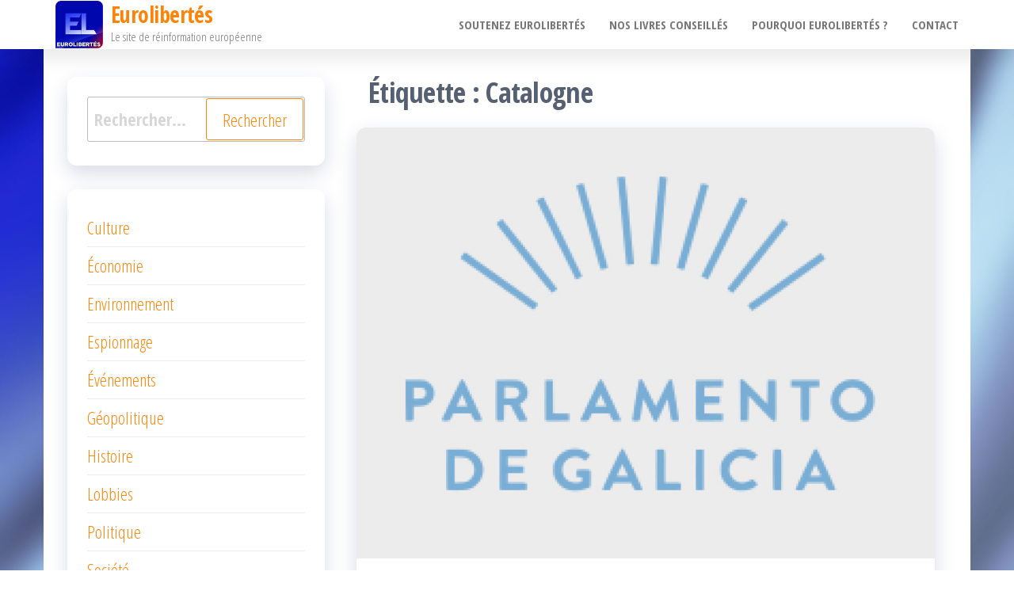

--- FILE ---
content_type: text/html; charset=UTF-8
request_url: https://eurolibertes.com/tag/catalogne/
body_size: 15071
content:
<!DOCTYPE html>
<html lang="fr-FR">
    <head>
        <meta charset="UTF-8">
        <meta name="viewport" content="width=device-width, initial-scale=1">
        <link rel="profile" href="https://gmpg.org/xfn/11">
        <meta name='robots' content='index, follow, max-image-preview:large, max-snippet:-1, max-video-preview:-1' />

	<!-- This site is optimized with the Yoast SEO plugin v22.4 - https://yoast.com/wordpress/plugins/seo/ -->
	<title>Catalogne Archives - Eurolibertés</title>
	<link rel="canonical" href="https://eurolibertes.com/tag/catalogne/" />
	<link rel="next" href="https://eurolibertes.com/tag/catalogne/page/2/" />
	<meta property="og:locale" content="fr_FR" />
	<meta property="og:type" content="article" />
	<meta property="og:title" content="Catalogne Archives - Eurolibertés" />
	<meta property="og:url" content="https://eurolibertes.com/tag/catalogne/" />
	<meta property="og:site_name" content="Eurolibertés" />
	<meta property="og:image" content="https://eurolibertes.com/euro/wp-content/uploads/2016/02/logo-eurolibertes.png" />
	<meta name="twitter:card" content="summary_large_image" />
	<meta name="twitter:site" content="@euro_libertes" />
	<script type="application/ld+json" class="yoast-schema-graph">{"@context":"https://schema.org","@graph":[{"@type":"CollectionPage","@id":"https://eurolibertes.com/tag/catalogne/","url":"https://eurolibertes.com/tag/catalogne/","name":"Catalogne Archives - Eurolibertés","isPartOf":{"@id":"https://eurolibertes.com/#website"},"primaryImageOfPage":{"@id":"https://eurolibertes.com/tag/catalogne/#primaryimage"},"image":{"@id":"https://eurolibertes.com/tag/catalogne/#primaryimage"},"thumbnailUrl":"https://eurolibertes.com/euro/wp-content/uploads/2024/03/parlement-Galice.jpg","breadcrumb":{"@id":"https://eurolibertes.com/tag/catalogne/#breadcrumb"},"inLanguage":"fr-FR"},{"@type":"ImageObject","inLanguage":"fr-FR","@id":"https://eurolibertes.com/tag/catalogne/#primaryimage","url":"https://eurolibertes.com/euro/wp-content/uploads/2024/03/parlement-Galice.jpg","contentUrl":"https://eurolibertes.com/euro/wp-content/uploads/2024/03/parlement-Galice.jpg","width":542,"height":404},{"@type":"BreadcrumbList","@id":"https://eurolibertes.com/tag/catalogne/#breadcrumb","itemListElement":[{"@type":"ListItem","position":1,"name":"Accueil","item":"https://eurolibertes.com/"},{"@type":"ListItem","position":2,"name":"Catalogne"}]},{"@type":"WebSite","@id":"https://eurolibertes.com/#website","url":"https://eurolibertes.com/","name":"Eurolibertés","description":"Le site de réinformation européenne","publisher":{"@id":"https://eurolibertes.com/#organization"},"potentialAction":[{"@type":"SearchAction","target":{"@type":"EntryPoint","urlTemplate":"https://eurolibertes.com/?s={search_term_string}"},"query-input":"required name=search_term_string"}],"inLanguage":"fr-FR"},{"@type":"Organization","@id":"https://eurolibertes.com/#organization","name":"Eurolibertés","url":"https://eurolibertes.com/","logo":{"@type":"ImageObject","inLanguage":"fr-FR","@id":"https://eurolibertes.com/#/schema/logo/image/","url":"https://eurolibertes.com/euro/wp-content/uploads/2016/02/cropped-logo-eurolibertes-2.png","contentUrl":"https://eurolibertes.com/euro/wp-content/uploads/2016/02/cropped-logo-eurolibertes-2.png","width":200,"height":200,"caption":"Eurolibertés"},"image":{"@id":"https://eurolibertes.com/#/schema/logo/image/"},"sameAs":["https://www.facebook.com/EuroLibertés-1595112647441270","https://twitter.com/euro_libertes"]}]}</script>
	<!-- / Yoast SEO plugin. -->


<link rel='dns-prefetch' href='//static.addtoany.com' />
<link rel='dns-prefetch' href='//fonts.googleapis.com' />
<link href='https://fonts.gstatic.com' crossorigin rel='preconnect' />
<link rel="alternate" type="application/rss+xml" title="Eurolibertés &raquo; Flux" href="https://eurolibertes.com/feed/" />
<link rel="alternate" type="application/rss+xml" title="Eurolibertés &raquo; Flux des commentaires" href="https://eurolibertes.com/comments/feed/" />
<script type="text/javascript">
/* <![CDATA[ */
window._wpemojiSettings = {"baseUrl":"https:\/\/s.w.org\/images\/core\/emoji\/15.0.3\/72x72\/","ext":".png","svgUrl":"https:\/\/s.w.org\/images\/core\/emoji\/15.0.3\/svg\/","svgExt":".svg","source":{"concatemoji":"https:\/\/eurolibertes.com\/euro\/wp-includes\/js\/wp-emoji-release.min.js?ver=5c6af5"}};
/*! This file is auto-generated */
!function(i,n){var o,s,e;function c(e){try{var t={supportTests:e,timestamp:(new Date).valueOf()};sessionStorage.setItem(o,JSON.stringify(t))}catch(e){}}function p(e,t,n){e.clearRect(0,0,e.canvas.width,e.canvas.height),e.fillText(t,0,0);var t=new Uint32Array(e.getImageData(0,0,e.canvas.width,e.canvas.height).data),r=(e.clearRect(0,0,e.canvas.width,e.canvas.height),e.fillText(n,0,0),new Uint32Array(e.getImageData(0,0,e.canvas.width,e.canvas.height).data));return t.every(function(e,t){return e===r[t]})}function u(e,t,n){switch(t){case"flag":return n(e,"\ud83c\udff3\ufe0f\u200d\u26a7\ufe0f","\ud83c\udff3\ufe0f\u200b\u26a7\ufe0f")?!1:!n(e,"\ud83c\uddfa\ud83c\uddf3","\ud83c\uddfa\u200b\ud83c\uddf3")&&!n(e,"\ud83c\udff4\udb40\udc67\udb40\udc62\udb40\udc65\udb40\udc6e\udb40\udc67\udb40\udc7f","\ud83c\udff4\u200b\udb40\udc67\u200b\udb40\udc62\u200b\udb40\udc65\u200b\udb40\udc6e\u200b\udb40\udc67\u200b\udb40\udc7f");case"emoji":return!n(e,"\ud83d\udc26\u200d\u2b1b","\ud83d\udc26\u200b\u2b1b")}return!1}function f(e,t,n){var r="undefined"!=typeof WorkerGlobalScope&&self instanceof WorkerGlobalScope?new OffscreenCanvas(300,150):i.createElement("canvas"),a=r.getContext("2d",{willReadFrequently:!0}),o=(a.textBaseline="top",a.font="600 32px Arial",{});return e.forEach(function(e){o[e]=t(a,e,n)}),o}function t(e){var t=i.createElement("script");t.src=e,t.defer=!0,i.head.appendChild(t)}"undefined"!=typeof Promise&&(o="wpEmojiSettingsSupports",s=["flag","emoji"],n.supports={everything:!0,everythingExceptFlag:!0},e=new Promise(function(e){i.addEventListener("DOMContentLoaded",e,{once:!0})}),new Promise(function(t){var n=function(){try{var e=JSON.parse(sessionStorage.getItem(o));if("object"==typeof e&&"number"==typeof e.timestamp&&(new Date).valueOf()<e.timestamp+604800&&"object"==typeof e.supportTests)return e.supportTests}catch(e){}return null}();if(!n){if("undefined"!=typeof Worker&&"undefined"!=typeof OffscreenCanvas&&"undefined"!=typeof URL&&URL.createObjectURL&&"undefined"!=typeof Blob)try{var e="postMessage("+f.toString()+"("+[JSON.stringify(s),u.toString(),p.toString()].join(",")+"));",r=new Blob([e],{type:"text/javascript"}),a=new Worker(URL.createObjectURL(r),{name:"wpTestEmojiSupports"});return void(a.onmessage=function(e){c(n=e.data),a.terminate(),t(n)})}catch(e){}c(n=f(s,u,p))}t(n)}).then(function(e){for(var t in e)n.supports[t]=e[t],n.supports.everything=n.supports.everything&&n.supports[t],"flag"!==t&&(n.supports.everythingExceptFlag=n.supports.everythingExceptFlag&&n.supports[t]);n.supports.everythingExceptFlag=n.supports.everythingExceptFlag&&!n.supports.flag,n.DOMReady=!1,n.readyCallback=function(){n.DOMReady=!0}}).then(function(){return e}).then(function(){var e;n.supports.everything||(n.readyCallback(),(e=n.source||{}).concatemoji?t(e.concatemoji):e.wpemoji&&e.twemoji&&(t(e.twemoji),t(e.wpemoji)))}))}((window,document),window._wpemojiSettings);
/* ]]> */
</script>
<style id='wp-emoji-styles-inline-css' type='text/css'>

	img.wp-smiley, img.emoji {
		display: inline !important;
		border: none !important;
		box-shadow: none !important;
		height: 1em !important;
		width: 1em !important;
		margin: 0 0.07em !important;
		vertical-align: -0.1em !important;
		background: none !important;
		padding: 0 !important;
	}
</style>
<link rel='stylesheet' id='wp-block-library-css' href='https://eurolibertes.com/euro/wp-includes/css/dist/block-library/style.min.css?ver=5c6af5' type='text/css' media='all' />
<style id='classic-theme-styles-inline-css' type='text/css'>
/*! This file is auto-generated */
.wp-block-button__link{color:#fff;background-color:#32373c;border-radius:9999px;box-shadow:none;text-decoration:none;padding:calc(.667em + 2px) calc(1.333em + 2px);font-size:1.125em}.wp-block-file__button{background:#32373c;color:#fff;text-decoration:none}
</style>
<style id='global-styles-inline-css' type='text/css'>
body{--wp--preset--color--black: #000000;--wp--preset--color--cyan-bluish-gray: #abb8c3;--wp--preset--color--white: #ffffff;--wp--preset--color--pale-pink: #f78da7;--wp--preset--color--vivid-red: #cf2e2e;--wp--preset--color--luminous-vivid-orange: #ff6900;--wp--preset--color--luminous-vivid-amber: #fcb900;--wp--preset--color--light-green-cyan: #7bdcb5;--wp--preset--color--vivid-green-cyan: #00d084;--wp--preset--color--pale-cyan-blue: #8ed1fc;--wp--preset--color--vivid-cyan-blue: #0693e3;--wp--preset--color--vivid-purple: #9b51e0;--wp--preset--gradient--vivid-cyan-blue-to-vivid-purple: linear-gradient(135deg,rgba(6,147,227,1) 0%,rgb(155,81,224) 100%);--wp--preset--gradient--light-green-cyan-to-vivid-green-cyan: linear-gradient(135deg,rgb(122,220,180) 0%,rgb(0,208,130) 100%);--wp--preset--gradient--luminous-vivid-amber-to-luminous-vivid-orange: linear-gradient(135deg,rgba(252,185,0,1) 0%,rgba(255,105,0,1) 100%);--wp--preset--gradient--luminous-vivid-orange-to-vivid-red: linear-gradient(135deg,rgba(255,105,0,1) 0%,rgb(207,46,46) 100%);--wp--preset--gradient--very-light-gray-to-cyan-bluish-gray: linear-gradient(135deg,rgb(238,238,238) 0%,rgb(169,184,195) 100%);--wp--preset--gradient--cool-to-warm-spectrum: linear-gradient(135deg,rgb(74,234,220) 0%,rgb(151,120,209) 20%,rgb(207,42,186) 40%,rgb(238,44,130) 60%,rgb(251,105,98) 80%,rgb(254,248,76) 100%);--wp--preset--gradient--blush-light-purple: linear-gradient(135deg,rgb(255,206,236) 0%,rgb(152,150,240) 100%);--wp--preset--gradient--blush-bordeaux: linear-gradient(135deg,rgb(254,205,165) 0%,rgb(254,45,45) 50%,rgb(107,0,62) 100%);--wp--preset--gradient--luminous-dusk: linear-gradient(135deg,rgb(255,203,112) 0%,rgb(199,81,192) 50%,rgb(65,88,208) 100%);--wp--preset--gradient--pale-ocean: linear-gradient(135deg,rgb(255,245,203) 0%,rgb(182,227,212) 50%,rgb(51,167,181) 100%);--wp--preset--gradient--electric-grass: linear-gradient(135deg,rgb(202,248,128) 0%,rgb(113,206,126) 100%);--wp--preset--gradient--midnight: linear-gradient(135deg,rgb(2,3,129) 0%,rgb(40,116,252) 100%);--wp--preset--font-size--small: 13px;--wp--preset--font-size--medium: 20px;--wp--preset--font-size--large: 36px;--wp--preset--font-size--x-large: 42px;--wp--preset--spacing--20: 0.44rem;--wp--preset--spacing--30: 0.67rem;--wp--preset--spacing--40: 1rem;--wp--preset--spacing--50: 1.5rem;--wp--preset--spacing--60: 2.25rem;--wp--preset--spacing--70: 3.38rem;--wp--preset--spacing--80: 5.06rem;--wp--preset--shadow--natural: 6px 6px 9px rgba(0, 0, 0, 0.2);--wp--preset--shadow--deep: 12px 12px 50px rgba(0, 0, 0, 0.4);--wp--preset--shadow--sharp: 6px 6px 0px rgba(0, 0, 0, 0.2);--wp--preset--shadow--outlined: 6px 6px 0px -3px rgba(255, 255, 255, 1), 6px 6px rgba(0, 0, 0, 1);--wp--preset--shadow--crisp: 6px 6px 0px rgba(0, 0, 0, 1);}:where(.is-layout-flex){gap: 0.5em;}:where(.is-layout-grid){gap: 0.5em;}body .is-layout-flex{display: flex;}body .is-layout-flex{flex-wrap: wrap;align-items: center;}body .is-layout-flex > *{margin: 0;}body .is-layout-grid{display: grid;}body .is-layout-grid > *{margin: 0;}:where(.wp-block-columns.is-layout-flex){gap: 2em;}:where(.wp-block-columns.is-layout-grid){gap: 2em;}:where(.wp-block-post-template.is-layout-flex){gap: 1.25em;}:where(.wp-block-post-template.is-layout-grid){gap: 1.25em;}.has-black-color{color: var(--wp--preset--color--black) !important;}.has-cyan-bluish-gray-color{color: var(--wp--preset--color--cyan-bluish-gray) !important;}.has-white-color{color: var(--wp--preset--color--white) !important;}.has-pale-pink-color{color: var(--wp--preset--color--pale-pink) !important;}.has-vivid-red-color{color: var(--wp--preset--color--vivid-red) !important;}.has-luminous-vivid-orange-color{color: var(--wp--preset--color--luminous-vivid-orange) !important;}.has-luminous-vivid-amber-color{color: var(--wp--preset--color--luminous-vivid-amber) !important;}.has-light-green-cyan-color{color: var(--wp--preset--color--light-green-cyan) !important;}.has-vivid-green-cyan-color{color: var(--wp--preset--color--vivid-green-cyan) !important;}.has-pale-cyan-blue-color{color: var(--wp--preset--color--pale-cyan-blue) !important;}.has-vivid-cyan-blue-color{color: var(--wp--preset--color--vivid-cyan-blue) !important;}.has-vivid-purple-color{color: var(--wp--preset--color--vivid-purple) !important;}.has-black-background-color{background-color: var(--wp--preset--color--black) !important;}.has-cyan-bluish-gray-background-color{background-color: var(--wp--preset--color--cyan-bluish-gray) !important;}.has-white-background-color{background-color: var(--wp--preset--color--white) !important;}.has-pale-pink-background-color{background-color: var(--wp--preset--color--pale-pink) !important;}.has-vivid-red-background-color{background-color: var(--wp--preset--color--vivid-red) !important;}.has-luminous-vivid-orange-background-color{background-color: var(--wp--preset--color--luminous-vivid-orange) !important;}.has-luminous-vivid-amber-background-color{background-color: var(--wp--preset--color--luminous-vivid-amber) !important;}.has-light-green-cyan-background-color{background-color: var(--wp--preset--color--light-green-cyan) !important;}.has-vivid-green-cyan-background-color{background-color: var(--wp--preset--color--vivid-green-cyan) !important;}.has-pale-cyan-blue-background-color{background-color: var(--wp--preset--color--pale-cyan-blue) !important;}.has-vivid-cyan-blue-background-color{background-color: var(--wp--preset--color--vivid-cyan-blue) !important;}.has-vivid-purple-background-color{background-color: var(--wp--preset--color--vivid-purple) !important;}.has-black-border-color{border-color: var(--wp--preset--color--black) !important;}.has-cyan-bluish-gray-border-color{border-color: var(--wp--preset--color--cyan-bluish-gray) !important;}.has-white-border-color{border-color: var(--wp--preset--color--white) !important;}.has-pale-pink-border-color{border-color: var(--wp--preset--color--pale-pink) !important;}.has-vivid-red-border-color{border-color: var(--wp--preset--color--vivid-red) !important;}.has-luminous-vivid-orange-border-color{border-color: var(--wp--preset--color--luminous-vivid-orange) !important;}.has-luminous-vivid-amber-border-color{border-color: var(--wp--preset--color--luminous-vivid-amber) !important;}.has-light-green-cyan-border-color{border-color: var(--wp--preset--color--light-green-cyan) !important;}.has-vivid-green-cyan-border-color{border-color: var(--wp--preset--color--vivid-green-cyan) !important;}.has-pale-cyan-blue-border-color{border-color: var(--wp--preset--color--pale-cyan-blue) !important;}.has-vivid-cyan-blue-border-color{border-color: var(--wp--preset--color--vivid-cyan-blue) !important;}.has-vivid-purple-border-color{border-color: var(--wp--preset--color--vivid-purple) !important;}.has-vivid-cyan-blue-to-vivid-purple-gradient-background{background: var(--wp--preset--gradient--vivid-cyan-blue-to-vivid-purple) !important;}.has-light-green-cyan-to-vivid-green-cyan-gradient-background{background: var(--wp--preset--gradient--light-green-cyan-to-vivid-green-cyan) !important;}.has-luminous-vivid-amber-to-luminous-vivid-orange-gradient-background{background: var(--wp--preset--gradient--luminous-vivid-amber-to-luminous-vivid-orange) !important;}.has-luminous-vivid-orange-to-vivid-red-gradient-background{background: var(--wp--preset--gradient--luminous-vivid-orange-to-vivid-red) !important;}.has-very-light-gray-to-cyan-bluish-gray-gradient-background{background: var(--wp--preset--gradient--very-light-gray-to-cyan-bluish-gray) !important;}.has-cool-to-warm-spectrum-gradient-background{background: var(--wp--preset--gradient--cool-to-warm-spectrum) !important;}.has-blush-light-purple-gradient-background{background: var(--wp--preset--gradient--blush-light-purple) !important;}.has-blush-bordeaux-gradient-background{background: var(--wp--preset--gradient--blush-bordeaux) !important;}.has-luminous-dusk-gradient-background{background: var(--wp--preset--gradient--luminous-dusk) !important;}.has-pale-ocean-gradient-background{background: var(--wp--preset--gradient--pale-ocean) !important;}.has-electric-grass-gradient-background{background: var(--wp--preset--gradient--electric-grass) !important;}.has-midnight-gradient-background{background: var(--wp--preset--gradient--midnight) !important;}.has-small-font-size{font-size: var(--wp--preset--font-size--small) !important;}.has-medium-font-size{font-size: var(--wp--preset--font-size--medium) !important;}.has-large-font-size{font-size: var(--wp--preset--font-size--large) !important;}.has-x-large-font-size{font-size: var(--wp--preset--font-size--x-large) !important;}
.wp-block-navigation a:where(:not(.wp-element-button)){color: inherit;}
:where(.wp-block-post-template.is-layout-flex){gap: 1.25em;}:where(.wp-block-post-template.is-layout-grid){gap: 1.25em;}
:where(.wp-block-columns.is-layout-flex){gap: 2em;}:where(.wp-block-columns.is-layout-grid){gap: 2em;}
.wp-block-pullquote{font-size: 1.5em;line-height: 1.6;}
</style>
<link rel='stylesheet' id='contact-form-7-css' href='https://eurolibertes.com/euro/wp-content/plugins/contact-form-7/includes/css/styles.css?ver=5.9.3' type='text/css' media='all' />
<link rel='stylesheet' id='ppress-frontend-css' href='https://eurolibertes.com/euro/wp-content/plugins/wp-user-avatar/assets/css/frontend.min.css?ver=4.15.6' type='text/css' media='all' />
<link rel='stylesheet' id='ppress-flatpickr-css' href='https://eurolibertes.com/euro/wp-content/plugins/wp-user-avatar/assets/flatpickr/flatpickr.min.css?ver=4.15.6' type='text/css' media='all' />
<link rel='stylesheet' id='ppress-select2-css' href='https://eurolibertes.com/euro/wp-content/plugins/wp-user-avatar/assets/select2/select2.min.css?ver=5c6af5' type='text/css' media='all' />
<link rel='stylesheet' id='mc4wp-form-themes-css' href='https://eurolibertes.com/euro/wp-content/plugins/mailchimp-for-wp/assets/css/form-themes.css?ver=4.9.11' type='text/css' media='all' />
<link rel='stylesheet' id='bootstrap-css' href='https://eurolibertes.com/euro/wp-content/themes/popularis/assets/css/bootstrap.css?ver=3.3.7' type='text/css' media='all' />
<link rel='stylesheet' id='popularis-stylesheet-css' href='https://eurolibertes.com/euro/wp-content/themes/popularis/style.css?ver=5c6af5' type='text/css' media='all' />
<link rel='stylesheet' id='popularis-writer-css' href='https://eurolibertes.com/euro/wp-content/themes/popularis-writer/style.css?ver=1.0.2' type='text/css' media='all' />
<link rel='stylesheet' id='mmenu-light-css' href='https://eurolibertes.com/euro/wp-content/themes/popularis/assets/css/mmenu-light.css?ver=1.1' type='text/css' media='all' />
<link rel='stylesheet' id='font-awesome-css' href='https://eurolibertes.com/euro/wp-content/themes/popularis/assets/css/font-awesome.min.css?ver=4.7.0' type='text/css' media='all' />
<link rel='stylesheet' id='popularis-fonts-css' href='https://fonts.googleapis.com/css?family=Open+Sans+Condensed%3A300%2C500%2C700&#038;subset=cyrillic%2Ccyrillic-ext%2Cgreek%2Cgreek-ext%2Clatin-ext%2Cvietnamese' type='text/css' media='all' />
<link rel='stylesheet' id='meks-author-widget-css' href='https://eurolibertes.com/euro/wp-content/plugins/meks-smart-author-widget/css/style.css?ver=1.1.4' type='text/css' media='all' />
<link rel='stylesheet' id='addtoany-css' href='https://eurolibertes.com/euro/wp-content/plugins/add-to-any/addtoany.min.css?ver=1.16' type='text/css' media='all' />
<script type="text/javascript" id="addtoany-core-js-before">
/* <![CDATA[ */
window.a2a_config=window.a2a_config||{};a2a_config.callbacks=[];a2a_config.overlays=[];a2a_config.templates={};a2a_localize = {
	Share: "Partager",
	Save: "Enregistrer",
	Subscribe: "S'abonner",
	Email: "E-mail",
	Bookmark: "Signet",
	ShowAll: "Montrer tout",
	ShowLess: "Montrer moins",
	FindServices: "Trouver des service(s)",
	FindAnyServiceToAddTo: "Trouver instantan&eacute;ment des services &agrave; ajouter &agrave;",
	PoweredBy: "Propuls&eacute; par",
	ShareViaEmail: "Partager par e-mail",
	SubscribeViaEmail: "S’abonner par e-mail",
	BookmarkInYourBrowser: "Ajouter un signet dans votre navigateur",
	BookmarkInstructions: "Appuyez sur Ctrl+D ou \u2318+D pour mettre cette page en signet",
	AddToYourFavorites: "Ajouter &agrave; vos favoris",
	SendFromWebOrProgram: "Envoyer depuis n’importe quelle adresse e-mail ou logiciel e-mail",
	EmailProgram: "Programme d’e-mail",
	More: "Plus&#8230;",
	ThanksForSharing: "Merci de partager !",
	ThanksForFollowing: "Merci de nous suivre !"
};
/* ]]> */
</script>
<script type="text/javascript" async src="https://static.addtoany.com/menu/page.js" id="addtoany-core-js"></script>
<script type="text/javascript" src="https://eurolibertes.com/euro/wp-includes/js/jquery/jquery.min.js?ver=3.7.1" id="jquery-core-js"></script>
<script type="text/javascript" src="https://eurolibertes.com/euro/wp-includes/js/jquery/jquery-migrate.min.js?ver=3.4.1" id="jquery-migrate-js"></script>
<script type="text/javascript" async src="https://eurolibertes.com/euro/wp-content/plugins/add-to-any/addtoany.min.js?ver=1.1" id="addtoany-jquery-js"></script>
<script type="text/javascript" src="//eurolibertes.com/euro/wp-content/plugins/revslider/sr6/assets/js/rbtools.min.js?ver=6.7.1" async id="tp-tools-js"></script>
<script type="text/javascript" src="//eurolibertes.com/euro/wp-content/plugins/revslider/sr6/assets/js/rs6.min.js?ver=6.7.1" async id="revmin-js"></script>
<script type="text/javascript" src="https://eurolibertes.com/euro/wp-content/plugins/wp-user-avatar/assets/flatpickr/flatpickr.min.js?ver=4.15.6" id="ppress-flatpickr-js"></script>
<script type="text/javascript" src="https://eurolibertes.com/euro/wp-content/plugins/wp-user-avatar/assets/select2/select2.min.js?ver=4.15.6" id="ppress-select2-js"></script>
<link rel="https://api.w.org/" href="https://eurolibertes.com/wp-json/" /><link rel="alternate" type="application/json" href="https://eurolibertes.com/wp-json/wp/v2/tags/1579" />
<style type="text/css" id="custom-background-css">
body.custom-background { background-image: url("https://eurolibertes.com/euro/wp-content/uploads/2013/10/fond8.jpg"); background-position: left top; background-size: cover; background-repeat: no-repeat; background-attachment: fixed; }
</style>
	<meta name="generator" content="Powered by Slider Revolution 6.7.1 - responsive, Mobile-Friendly Slider Plugin for WordPress with comfortable drag and drop interface." />
<script>function setREVStartSize(e){
			//window.requestAnimationFrame(function() {
				window.RSIW = window.RSIW===undefined ? window.innerWidth : window.RSIW;
				window.RSIH = window.RSIH===undefined ? window.innerHeight : window.RSIH;
				try {
					var pw = document.getElementById(e.c).parentNode.offsetWidth,
						newh;
					pw = pw===0 || isNaN(pw) || (e.l=="fullwidth" || e.layout=="fullwidth") ? window.RSIW : pw;
					e.tabw = e.tabw===undefined ? 0 : parseInt(e.tabw);
					e.thumbw = e.thumbw===undefined ? 0 : parseInt(e.thumbw);
					e.tabh = e.tabh===undefined ? 0 : parseInt(e.tabh);
					e.thumbh = e.thumbh===undefined ? 0 : parseInt(e.thumbh);
					e.tabhide = e.tabhide===undefined ? 0 : parseInt(e.tabhide);
					e.thumbhide = e.thumbhide===undefined ? 0 : parseInt(e.thumbhide);
					e.mh = e.mh===undefined || e.mh=="" || e.mh==="auto" ? 0 : parseInt(e.mh,0);
					if(e.layout==="fullscreen" || e.l==="fullscreen")
						newh = Math.max(e.mh,window.RSIH);
					else{
						e.gw = Array.isArray(e.gw) ? e.gw : [e.gw];
						for (var i in e.rl) if (e.gw[i]===undefined || e.gw[i]===0) e.gw[i] = e.gw[i-1];
						e.gh = e.el===undefined || e.el==="" || (Array.isArray(e.el) && e.el.length==0)? e.gh : e.el;
						e.gh = Array.isArray(e.gh) ? e.gh : [e.gh];
						for (var i in e.rl) if (e.gh[i]===undefined || e.gh[i]===0) e.gh[i] = e.gh[i-1];
											
						var nl = new Array(e.rl.length),
							ix = 0,
							sl;
						e.tabw = e.tabhide>=pw ? 0 : e.tabw;
						e.thumbw = e.thumbhide>=pw ? 0 : e.thumbw;
						e.tabh = e.tabhide>=pw ? 0 : e.tabh;
						e.thumbh = e.thumbhide>=pw ? 0 : e.thumbh;
						for (var i in e.rl) nl[i] = e.rl[i]<window.RSIW ? 0 : e.rl[i];
						sl = nl[0];
						for (var i in nl) if (sl>nl[i] && nl[i]>0) { sl = nl[i]; ix=i;}
						var m = pw>(e.gw[ix]+e.tabw+e.thumbw) ? 1 : (pw-(e.tabw+e.thumbw)) / (e.gw[ix]);
						newh =  (e.gh[ix] * m) + (e.tabh + e.thumbh);
					}
					var el = document.getElementById(e.c);
					if (el!==null && el) el.style.height = newh+"px";
					el = document.getElementById(e.c+"_wrapper");
					if (el!==null && el) {
						el.style.height = newh+"px";
						el.style.display = "block";
					}
				} catch(e){
					console.log("Failure at Presize of Slider:" + e)
				}
			//});
		  };</script>
		<style type="text/css" id="wp-custom-css">
			.liresuite {
    background: #1c27ce;
    padding: 3px 15px 4px;
    border-radius: 3px;
    float: right;
}
.liresuite:hover {
    background: #555555;
}		</style>
		    </head>
    <body data-rsssl=1 id="blog" class="archive tag tag-catalogne tag-1579 custom-background wp-custom-logo">
        <a class="skip-link screen-reader-text" href="#site-content">Passer ce contenu</a>        <div class="page-wrap">
                         
<div class="main-menu">
    <nav id="site-navigation" class="navbar navbar-default">     
        <div class="container">   
            <div class="navbar-header">
                
                <div class="site-heading navbar-brand" >
                    <div class="site-branding-logo">
                        <a href="https://eurolibertes.com/" class="custom-logo-link" rel="home"><img width="200" height="200" src="https://eurolibertes.com/euro/wp-content/uploads/2016/02/cropped-logo-eurolibertes-2.png" class="custom-logo" alt="Eurolibertés" decoding="async" srcset="https://eurolibertes.com/euro/wp-content/uploads/2016/02/cropped-logo-eurolibertes-2.png 200w, https://eurolibertes.com/euro/wp-content/uploads/2016/02/cropped-logo-eurolibertes-2-150x150.png 150w" sizes="(max-width: 200px) 100vw, 200px" /></a>                    </div>
                    <div class="site-branding-text">
                                                    <p class="site-title"><a href="https://eurolibertes.com/" rel="home">Eurolibertés</a></p>
                        
                                                    <p class="site-description">
                                Le site de réinformation européenne                            </p>
                                            </div><!-- .site-branding-text -->
                </div>
				                    
                                                            <a href="#my-menu" id="main-menu-panel" class="open-panel visible-xs" data-panel="main-menu-panel">
                        <i class="fa fa-bars" aria-hidden="true"></i>
                    </a>
                            </div>
            <nav id="my-menu" class="menu-container"><ul id="menu-top" class="nav navbar-nav navbar-right"><li itemscope="itemscope" itemtype="https://www.schema.org/SiteNavigationElement" id="menu-item-88" class="menu-item menu-item-type-post_type menu-item-object-page menu-item-88 nav-item"><a title="Soutenez EuroLibertés" href="https://eurolibertes.com/abonnez-vous/" class="nav-link">Soutenez EuroLibertés</a></li>
<li itemscope="itemscope" itemtype="https://www.schema.org/SiteNavigationElement" id="menu-item-921" class="menu-item menu-item-type-taxonomy menu-item-object-category menu-item-921 nav-item"><a title="Nos livres conseillés" href="https://eurolibertes.com/category/livres-conseilles/" class="nav-link">Nos livres conseillés</a></li>
<li itemscope="itemscope" itemtype="https://www.schema.org/SiteNavigationElement" id="menu-item-90" class="menu-item menu-item-type-post_type menu-item-object-page menu-item-90 nav-item"><a title="Pourquoi EuroLibertés ?" href="https://eurolibertes.com/nos-collaborateurs/" class="nav-link">Pourquoi EuroLibertés ?</a></li>
<li itemscope="itemscope" itemtype="https://www.schema.org/SiteNavigationElement" id="menu-item-89" class="menu-item menu-item-type-post_type menu-item-object-page menu-item-89 nav-item"><a title="Contact" href="https://eurolibertes.com/contact/" class="nav-link">Contact</a></li>
</ul></nav>        </div>
            </nav> 
</div>
<div id="site-content" class="container main-container" role="main">
	<div class="page-area">
			 

<div class="row">

    <div class="col-md-8 col-md-push-4">
                    <header class="archive-page-header text-left">
                <h1 class="page-title">Étiquette : <span>Catalogne</span></h1>            </header><!-- .page-header -->
            <article>
    <div class="post-21989 post type-post status-publish format-standard has-post-thumbnail hentry category-politique tag-amnistie tag-autonomistes tag-catalogne tag-commission-europeenne tag-elections tag-espagne tag-feijoo tag-galice tag-michel-festivi tag-pp tag-psoe tag-sanchez tag-vox">                    
        <div class="post-item row">
            <div class="news-thumb col-md-12">
                <a href="https://eurolibertes.com/politique/espagne-la-galice-a-vote/" title="Espagne, la Galice a voté">
                    <img width="542" height="404" src="https://eurolibertes.com/euro/wp-content/uploads/2024/03/parlement-Galice.jpg" class="attachment-popularis-img size-popularis-img wp-post-image" alt="" decoding="async" fetchpriority="high" srcset="https://eurolibertes.com/euro/wp-content/uploads/2024/03/parlement-Galice.jpg 542w, https://eurolibertes.com/euro/wp-content/uploads/2024/03/parlement-Galice-300x224.jpg 300w" sizes="(max-width: 542px) 100vw, 542px" />                </a>
            </div>
                            <div class="news-text-wrap col-md-12">
                                    <div class="cats-tags"><div class="cat-links"><a href="https://eurolibertes.com/category/politique/">Politique</a></div></div>                    <span class="posted-date">
                        5 mars 2024                    </span>    
                    <h2 class="entry-title"><a href="https://eurolibertes.com/politique/espagne-la-galice-a-vote/" rel="bookmark">Espagne, la Galice a voté</a></h2>                            <span class="author-meta">
            <span class="author-meta-by">Par </span>
            <a href="https://eurolibertes.com/author/michel-festivi/">
                Michel Festivi            </a>
        </span>
                            <div class="post-excerpt">
                        <p>Cette région située tout au nord-ouest du pays, bordée au sud par la frontière portugaise et à l’ouest par l’océan Atlantique, était appelée avec quelques mois d’avance, à renouveler ce dimanche son parlement régional. Ses principales villes sont Vigo, La Corogne, Lugo, Pontevedra, Orense, Saint Jacques de Compostelle sa capitale, et El Ferrol, qui s’est longtemps dénommée, El Ferrol del Caudillo, ville natale de Francisco [&hellip;]</p>
<div class="addtoany_share_save_container addtoany_content addtoany_content_bottom"><div class="addtoany_header">Partager :</div><div class="a2a_kit a2a_kit_size_32 addtoany_list" data-a2a-url="https://eurolibertes.com/politique/espagne-la-galice-a-vote/" data-a2a-title="Espagne, la Galice a voté"><a class="a2a_button_twitter" href="https://www.addtoany.com/add_to/twitter?linkurl=https%3A%2F%2Feurolibertes.com%2Fpolitique%2Fespagne-la-galice-a-vote%2F&amp;linkname=Espagne%2C%20la%20Galice%20a%20vot%C3%A9" title="Twitter" rel="nofollow noopener" target="_blank"></a><a class="a2a_button_facebook" href="https://www.addtoany.com/add_to/facebook?linkurl=https%3A%2F%2Feurolibertes.com%2Fpolitique%2Fespagne-la-galice-a-vote%2F&amp;linkname=Espagne%2C%20la%20Galice%20a%20vot%C3%A9" title="Facebook" rel="nofollow noopener" target="_blank"></a><a class="a2a_dd addtoany_share_save addtoany_share" href="https://www.addtoany.com/share"></a></div></div>						<a class="liresuite" href="https://eurolibertes.com/politique/espagne-la-galice-a-vote/" title="Espagne, la Galice a voté">Lire la suite</a>
                    </div><!-- .post-excerpt -->
					
                </div><!-- .news-text-wrap -->

            </div><!-- .post-item -->
        </div>
</article>
<article>
    <div class="post-19996 post type-post status-publish format-standard has-post-thumbnail hentry category-histoire tag-anarchistes tag-aragon tag-bolchevisme tag-burnett-bolloten tag-catalogne tag-cnt tag-communistes tag-ernst-nolte tag-espagne tag-fascisme tag-gauches-espagnoles tag-largo-caballero tag-levant tag-luis-companys tag-luis-pio-moa tag-manuel-azana tag-michel-festivi tag-milices-socialistes tag-nazisme tag-republicanisme tag-revolutionnaires tag-totalitarisme">                    
        <div class="post-item row">
            <div class="news-thumb col-md-12">
                <a href="https://eurolibertes.com/histoire/lespagne-ensanglantee-anarchistes-milices-socialistes-communistes-et-revolutionnaires-1880-193/" title="L’Espagne ensanglantée : Anarchistes, milices socialistes, communistes et révolutionnaires : 1880-1939">
                    <img width="1140" height="600" src="https://eurolibertes.com/euro/wp-content/uploads/2022/09/Guerre-civile-Espagne-1140x600.jpg" class="attachment-popularis-img size-popularis-img wp-post-image" alt="" decoding="async" />                </a>
            </div>
                            <div class="news-text-wrap col-md-12">
                                    <div class="cats-tags"><div class="cat-links"><a href="https://eurolibertes.com/category/histoire/">Histoire</a></div></div>                    <span class="posted-date">
                        28 septembre 2022                    </span>    
                    <h2 class="entry-title"><a href="https://eurolibertes.com/histoire/lespagne-ensanglantee-anarchistes-milices-socialistes-communistes-et-revolutionnaires-1880-193/" rel="bookmark">L’Espagne ensanglantée : Anarchistes, milices socialistes, communistes et révolutionnaires : 1880-1939</a></h2>                            <span class="author-meta">
            <span class="author-meta-by">Par </span>
            <a href="https://eurolibertes.com/author/fabrice-dutilleul/">
                Fabrice Dutilleul            </a>
        </span>
                            <div class="post-excerpt">
                        <p>La violence armée des anarchistes et plus largement des gauches espagnoles est actuellement au cœur des débats sur les causes de la guerre civile d’Espagne (1934-1939). La violence politique des mouvements révolutionnaires joua un rôle majeur en Espagne dans les années 1880-1939. C’est le sujet du nouveau livre de Michel Festivi qu’il vient de faire paraître aux éditions Dualpha : L’Espagne ensanglantée : Anarchistes, milices [&hellip;]</p>
<div class="addtoany_share_save_container addtoany_content addtoany_content_bottom"><div class="addtoany_header">Partager :</div><div class="a2a_kit a2a_kit_size_32 addtoany_list" data-a2a-url="https://eurolibertes.com/histoire/lespagne-ensanglantee-anarchistes-milices-socialistes-communistes-et-revolutionnaires-1880-193/" data-a2a-title="L’Espagne ensanglantée : Anarchistes, milices socialistes, communistes et révolutionnaires : 1880-1939"><a class="a2a_button_twitter" href="https://www.addtoany.com/add_to/twitter?linkurl=https%3A%2F%2Feurolibertes.com%2Fhistoire%2Flespagne-ensanglantee-anarchistes-milices-socialistes-communistes-et-revolutionnaires-1880-193%2F&amp;linkname=L%E2%80%99Espagne%20ensanglant%C3%A9e%C2%A0%3A%20Anarchistes%2C%20milices%20socialistes%2C%20communistes%20et%20r%C3%A9volutionnaires%C2%A0%3A%201880-1939" title="Twitter" rel="nofollow noopener" target="_blank"></a><a class="a2a_button_facebook" href="https://www.addtoany.com/add_to/facebook?linkurl=https%3A%2F%2Feurolibertes.com%2Fhistoire%2Flespagne-ensanglantee-anarchistes-milices-socialistes-communistes-et-revolutionnaires-1880-193%2F&amp;linkname=L%E2%80%99Espagne%20ensanglant%C3%A9e%C2%A0%3A%20Anarchistes%2C%20milices%20socialistes%2C%20communistes%20et%20r%C3%A9volutionnaires%C2%A0%3A%201880-1939" title="Facebook" rel="nofollow noopener" target="_blank"></a><a class="a2a_dd addtoany_share_save addtoany_share" href="https://www.addtoany.com/share"></a></div></div>						<a class="liresuite" href="https://eurolibertes.com/histoire/lespagne-ensanglantee-anarchistes-milices-socialistes-communistes-et-revolutionnaires-1880-193/" title="L’Espagne ensanglantée : Anarchistes, milices socialistes, communistes et révolutionnaires : 1880-1939">Lire la suite</a>
                    </div><!-- .post-excerpt -->
					
                </div><!-- .news-text-wrap -->

            </div><!-- .post-item -->
        </div>
</article>
<article>
    <div class="post-18453 post type-post status-publish format-standard has-post-thumbnail hentry category-culture tag-carles-puigdemont tag-catalanisme tag-catalans tag-catalogne tag-etat-nation tag-euroregions tag-franck-buleux tag-gilles-simeoni tag-gramsci tag-llorenc-perrie-albanell tag-lrem tag-nord-catalans tag-normands tag-rassemblement-national tag-relocalisation tag-rn">                    
        <div class="post-item row">
            <div class="news-thumb col-md-12">
                <a href="https://eurolibertes.com/culture/la-catalogne-du-nord-comme-affirmation-territoriale/" title="La Catalogne du Nord comme affirmation territoriale">
                    <img width="591" height="600" src="https://eurolibertes.com/euro/wp-content/uploads/2021/08/Llorenc-Perrie-Albanell-591x600.jpg" class="attachment-popularis-img size-popularis-img wp-post-image" alt="" decoding="async" />                </a>
            </div>
                            <div class="news-text-wrap col-md-12">
                                    <div class="cats-tags"><div class="cat-links"><a href="https://eurolibertes.com/category/culture/">Culture</a></div></div>                    <span class="posted-date">
                        5 août 2021                    </span>    
                    <h2 class="entry-title"><a href="https://eurolibertes.com/culture/la-catalogne-du-nord-comme-affirmation-territoriale/" rel="bookmark">La Catalogne du Nord comme affirmation territoriale</a></h2>                            <span class="author-meta">
            <span class="author-meta-by">Par </span>
            <a href="https://eurolibertes.com/author/franck-buleux/">
                Franck Buleux            </a>
        </span>
                            <div class="post-excerpt">
                        <p>Il y a quelques années, je publiais un essai, L’Europe des peuples face à l’Union européenne (L’Æncre éditeur, 2017), sur l’émergence et la pérennité des mouvements régionalistes en Europe, c’est-à-dire des groupes dont la revendication s’inscrit dans un territoire distinct, sans lui être forcément opposé, de celui des contours de l’État-nation dont il fait partie.</p>
<div class="addtoany_share_save_container addtoany_content addtoany_content_bottom"><div class="addtoany_header">Partager :</div><div class="a2a_kit a2a_kit_size_32 addtoany_list" data-a2a-url="https://eurolibertes.com/culture/la-catalogne-du-nord-comme-affirmation-territoriale/" data-a2a-title="La Catalogne du Nord comme affirmation territoriale"><a class="a2a_button_twitter" href="https://www.addtoany.com/add_to/twitter?linkurl=https%3A%2F%2Feurolibertes.com%2Fculture%2Fla-catalogne-du-nord-comme-affirmation-territoriale%2F&amp;linkname=La%20Catalogne%20du%20Nord%20comme%20affirmation%20territoriale" title="Twitter" rel="nofollow noopener" target="_blank"></a><a class="a2a_button_facebook" href="https://www.addtoany.com/add_to/facebook?linkurl=https%3A%2F%2Feurolibertes.com%2Fculture%2Fla-catalogne-du-nord-comme-affirmation-territoriale%2F&amp;linkname=La%20Catalogne%20du%20Nord%20comme%20affirmation%20territoriale" title="Facebook" rel="nofollow noopener" target="_blank"></a><a class="a2a_dd addtoany_share_save addtoany_share" href="https://www.addtoany.com/share"></a></div></div>						<a class="liresuite" href="https://eurolibertes.com/culture/la-catalogne-du-nord-comme-affirmation-territoriale/" title="La Catalogne du Nord comme affirmation territoriale">Lire la suite</a>
                    </div><!-- .post-excerpt -->
					
                </div><!-- .news-text-wrap -->

            </div><!-- .post-item -->
        </div>
</article>
<article>
    <div class="post-18310 post type-post status-publish format-standard has-post-thumbnail hentry category-geopolitique tag-alexandre-loukachenko tag-allemagne tag-angleterre tag-catalogne tag-elizabeth-il tag-espagne tag-hms-defender tag-immigres tag-jimmie-akesson tag-lord-patten tag-magdalen-college tag-nooshi-dadgostar tag-patrick-parment tag-pedro-sanchez tag-russie tag-stefan-lofven tag-suede tag-sukhoi-su-24m tag-uefa tag-union-europeenne tag-vladimir-poutine tag-woke">                    
        <div class="post-item row">
            <div class="news-thumb col-md-12">
                <a href="https://eurolibertes.com/geopolitique/breves-deurope-133/" title="Brèves d’Europe">
                    <img width="265" height="190" src="https://eurolibertes.com/euro/wp-content/uploads/2021/07/carte-Europe.jpg" class="attachment-popularis-img size-popularis-img wp-post-image" alt="" decoding="async" loading="lazy" />                </a>
            </div>
                            <div class="news-text-wrap col-md-12">
                                    <div class="cats-tags"><div class="cat-links"><a href="https://eurolibertes.com/category/geopolitique/">Géopolitique</a></div></div>                    <span class="posted-date">
                        5 juillet 2021                    </span>    
                    <h2 class="entry-title"><a href="https://eurolibertes.com/geopolitique/breves-deurope-133/" rel="bookmark">Brèves d’Europe</a></h2>                            <span class="author-meta">
            <span class="author-meta-by">Par </span>
            <a href="https://eurolibertes.com/author/patrick-parment/">
                Patrick Parment            </a>
        </span>
                            <div class="post-excerpt">
                        <p>Union européenne. L’UE a voulu sanctionner durement la Biélorussie en visant son président, Alexandre Loukachenko, soixante-dix-huit personnes, huit entités et sept secteurs économiques. Les USA, le Canada et l’Angleterre ont aussi annoncé des sanctions. On le savait, mais ça se confirme, l’UE marche sur la tête et plus encore la sinistre Commission. Qui n’a rien trouvé de mieux que de s’élever contre l’adoption par le [&hellip;]</p>
<div class="addtoany_share_save_container addtoany_content addtoany_content_bottom"><div class="addtoany_header">Partager :</div><div class="a2a_kit a2a_kit_size_32 addtoany_list" data-a2a-url="https://eurolibertes.com/geopolitique/breves-deurope-133/" data-a2a-title="Brèves d’Europe"><a class="a2a_button_twitter" href="https://www.addtoany.com/add_to/twitter?linkurl=https%3A%2F%2Feurolibertes.com%2Fgeopolitique%2Fbreves-deurope-133%2F&amp;linkname=Br%C3%A8ves%20d%E2%80%99Europe" title="Twitter" rel="nofollow noopener" target="_blank"></a><a class="a2a_button_facebook" href="https://www.addtoany.com/add_to/facebook?linkurl=https%3A%2F%2Feurolibertes.com%2Fgeopolitique%2Fbreves-deurope-133%2F&amp;linkname=Br%C3%A8ves%20d%E2%80%99Europe" title="Facebook" rel="nofollow noopener" target="_blank"></a><a class="a2a_dd addtoany_share_save addtoany_share" href="https://www.addtoany.com/share"></a></div></div>						<a class="liresuite" href="https://eurolibertes.com/geopolitique/breves-deurope-133/" title="Brèves d’Europe">Lire la suite</a>
                    </div><!-- .post-excerpt -->
					
                </div><!-- .news-text-wrap -->

            </div><!-- .post-item -->
        </div>
</article>
<article>
    <div class="post-18134 post type-post status-publish format-standard has-post-thumbnail hentry category-politique tag-catalogne tag-emmanuel-macron tag-hidalgo tag-jean-claude-rolinat tag-lionel-jospin tag-manuel-valls tag-parti-socialiste tag-rastignac">                    
        <div class="post-item row">
            <div class="news-thumb col-md-12">
                <a href="https://eurolibertes.com/politique/valls-la-girouette-franco-espagnole/" title="Valls : la girouette franco-espagnole">
                    <img width="259" height="194" src="https://eurolibertes.com/euro/wp-content/uploads/2021/06/Manuel-Valls.jpg" class="attachment-popularis-img size-popularis-img wp-post-image" alt="" decoding="async" loading="lazy" />                </a>
            </div>
                            <div class="news-text-wrap col-md-12">
                                    <div class="cats-tags"><div class="cat-links"><a href="https://eurolibertes.com/category/politique/">Politique</a></div></div>                    <span class="posted-date">
                        9 juin 2021                    </span>    
                    <h2 class="entry-title"><a href="https://eurolibertes.com/politique/valls-la-girouette-franco-espagnole/" rel="bookmark">Valls : la girouette franco-espagnole</a></h2>                            <span class="author-meta">
            <span class="author-meta-by">Par </span>
            <a href="https://eurolibertes.com/author/jean-claude-rolinat/">
                Jean-Claude Rolinat            </a>
        </span>
                            <div class="post-excerpt">
                        <p>Un ancien Premier ministre de la République française qui n’a pas d’amour-propre, qui n’a honte de rien et qui, selon la définition qu’en donne Audiard, « oserait tout », est-ce possible ? Oui, ça existe et ça porte un nom : Manuel Valls. Le patronyme d’un monsieur qui devrait inspirer le plus profond mépris à la classe politique si elle avait le sens de l’honneur.</p>
<div class="addtoany_share_save_container addtoany_content addtoany_content_bottom"><div class="addtoany_header">Partager :</div><div class="a2a_kit a2a_kit_size_32 addtoany_list" data-a2a-url="https://eurolibertes.com/politique/valls-la-girouette-franco-espagnole/" data-a2a-title="Valls : la girouette franco-espagnole"><a class="a2a_button_twitter" href="https://www.addtoany.com/add_to/twitter?linkurl=https%3A%2F%2Feurolibertes.com%2Fpolitique%2Fvalls-la-girouette-franco-espagnole%2F&amp;linkname=Valls%C2%A0%3A%20la%20girouette%20franco-espagnole" title="Twitter" rel="nofollow noopener" target="_blank"></a><a class="a2a_button_facebook" href="https://www.addtoany.com/add_to/facebook?linkurl=https%3A%2F%2Feurolibertes.com%2Fpolitique%2Fvalls-la-girouette-franco-espagnole%2F&amp;linkname=Valls%C2%A0%3A%20la%20girouette%20franco-espagnole" title="Facebook" rel="nofollow noopener" target="_blank"></a><a class="a2a_dd addtoany_share_save addtoany_share" href="https://www.addtoany.com/share"></a></div></div>						<a class="liresuite" href="https://eurolibertes.com/politique/valls-la-girouette-franco-espagnole/" title="Valls : la girouette franco-espagnole">Lire la suite</a>
                    </div><!-- .post-excerpt -->
					
                </div><!-- .news-text-wrap -->

            </div><!-- .post-item -->
        </div>
</article>
<article>
    <div class="post-18106 post type-post status-publish format-standard has-post-thumbnail hentry category-geopolitique tag-alexandre-loukachenko tag-angleterre tag-bbc tag-bielorussie tag-boris-johnson tag-carrie-symonds tag-catalogne tag-covid-19 tag-erc tag-espagne tag-martin-bashir tag-patrick-parment tag-pere-aragones tag-roman-protassevitch tag-sofia-sapega tag-suisse tag-ue tag-union-europeenne">                    
        <div class="post-item row">
            <div class="news-thumb col-md-12">
                <a href="https://eurolibertes.com/geopolitique/breves-deurope-130/" title="Brèves d’Europe">
                    <img width="500" height="321" src="https://eurolibertes.com/euro/wp-content/uploads/2018/08/europe.jpg" class="attachment-popularis-img size-popularis-img wp-post-image" alt="" decoding="async" loading="lazy" srcset="https://eurolibertes.com/euro/wp-content/uploads/2018/08/europe.jpg 500w, https://eurolibertes.com/euro/wp-content/uploads/2018/08/europe-300x193.jpg 300w" sizes="(max-width: 500px) 100vw, 500px" />                </a>
            </div>
                            <div class="news-text-wrap col-md-12">
                                    <div class="cats-tags"><div class="cat-links"><a href="https://eurolibertes.com/category/geopolitique/">Géopolitique</a></div></div>                    <span class="posted-date">
                        2 juin 2021                    </span>    
                    <h2 class="entry-title"><a href="https://eurolibertes.com/geopolitique/breves-deurope-130/" rel="bookmark">Brèves d’Europe</a></h2>                            <span class="author-meta">
            <span class="author-meta-by">Par </span>
            <a href="https://eurolibertes.com/author/patrick-parment/">
                Patrick Parment            </a>
        </span>
                            <div class="post-excerpt">
                        <p>Union européenne. Les relations avec les Anglais sont toujours difficiles et tendues. Les Britanniques ont en effet modifié sans préavis les conditions d’attribution des licences aux pêcheurs européens dans les îles anglo-normandes. Qui plus est, les négociations patinent sur les volumes. Les négociateurs du Parlement européen et de la présidence portugaise du Conseil ont trouvé un accord sur le certificat sanitaire européen. La délivrance de [&hellip;]</p>
<div class="addtoany_share_save_container addtoany_content addtoany_content_bottom"><div class="addtoany_header">Partager :</div><div class="a2a_kit a2a_kit_size_32 addtoany_list" data-a2a-url="https://eurolibertes.com/geopolitique/breves-deurope-130/" data-a2a-title="Brèves d’Europe"><a class="a2a_button_twitter" href="https://www.addtoany.com/add_to/twitter?linkurl=https%3A%2F%2Feurolibertes.com%2Fgeopolitique%2Fbreves-deurope-130%2F&amp;linkname=Br%C3%A8ves%20d%E2%80%99Europe" title="Twitter" rel="nofollow noopener" target="_blank"></a><a class="a2a_button_facebook" href="https://www.addtoany.com/add_to/facebook?linkurl=https%3A%2F%2Feurolibertes.com%2Fgeopolitique%2Fbreves-deurope-130%2F&amp;linkname=Br%C3%A8ves%20d%E2%80%99Europe" title="Facebook" rel="nofollow noopener" target="_blank"></a><a class="a2a_dd addtoany_share_save addtoany_share" href="https://www.addtoany.com/share"></a></div></div>						<a class="liresuite" href="https://eurolibertes.com/geopolitique/breves-deurope-130/" title="Brèves d’Europe">Lire la suite</a>
                    </div><!-- .post-excerpt -->
					
                </div><!-- .news-text-wrap -->

            </div><!-- .post-item -->
        </div>
</article>
<article>
    <div class="post-17411 post type-post status-publish format-standard has-post-thumbnail hentry category-politique tag-campagne-electorale tag-catalogne tag-chard tag-ciudadanos tag-erc tag-espagne tag-ignacio-garriga tag-junts tag-mossos-desquadra tag-olivier-bault tag-pablo-casado tag-parti-populaire tag-pedro-sanchez tag-podemos tag-quim-torra tag-santiago-abascal tag-vox">                    
        <div class="post-item row">
            <div class="news-thumb col-md-12">
                <a href="https://eurolibertes.com/politique/catalogne-une-campagne-electorale-marquee-par-les-violences-contre-vox/" title="Catalogne : une campagne électorale marquée par les violences contre VOX">
                    <img width="800" height="596" src="https://eurolibertes.com/euro/wp-content/uploads/2021/02/Vox-Espagne-Chard.jpg" class="attachment-popularis-img size-popularis-img wp-post-image" alt="" decoding="async" loading="lazy" srcset="https://eurolibertes.com/euro/wp-content/uploads/2021/02/Vox-Espagne-Chard.jpg 800w, https://eurolibertes.com/euro/wp-content/uploads/2021/02/Vox-Espagne-Chard-300x224.jpg 300w, https://eurolibertes.com/euro/wp-content/uploads/2021/02/Vox-Espagne-Chard-768x572.jpg 768w" sizes="(max-width: 800px) 100vw, 800px" />                </a>
            </div>
                            <div class="news-text-wrap col-md-12">
                                    <div class="cats-tags"><div class="cat-links"><a href="https://eurolibertes.com/category/politique/">Politique</a></div></div>                    <span class="posted-date">
                        13 février 2021                    </span>    
                    <h2 class="entry-title"><a href="https://eurolibertes.com/politique/catalogne-une-campagne-electorale-marquee-par-les-violences-contre-vox/" rel="bookmark">Catalogne : une campagne électorale marquée par les violences contre VOX</a></h2>                            <span class="author-meta">
            <span class="author-meta-by">Par </span>
            <a href="https://eurolibertes.com/author/article/">
                article conseillé par EuroLibertés            </a>
        </span>
                            <div class="post-excerpt">
                        <p>Par Olivier Bault. « Il n’y a pas de liberté politique en Catalogne », a remarqué amèrement Ignacio Garriga, candidat du parti libéral-conservateur Vox à la présidence de la communauté autonome espagnole de Catalogne, après de nouvelles violences commises par des militants proches de l’extrême gauche et des indépendantistes durant un meeting de campagne. « Cette violence est le résultat d’un signalement constant, depuis les tribunes [&hellip;]</p>
<div class="addtoany_share_save_container addtoany_content addtoany_content_bottom"><div class="addtoany_header">Partager :</div><div class="a2a_kit a2a_kit_size_32 addtoany_list" data-a2a-url="https://eurolibertes.com/politique/catalogne-une-campagne-electorale-marquee-par-les-violences-contre-vox/" data-a2a-title="Catalogne : une campagne électorale marquée par les violences contre VOX"><a class="a2a_button_twitter" href="https://www.addtoany.com/add_to/twitter?linkurl=https%3A%2F%2Feurolibertes.com%2Fpolitique%2Fcatalogne-une-campagne-electorale-marquee-par-les-violences-contre-vox%2F&amp;linkname=Catalogne%20%3A%20une%20campagne%20%C3%A9lectorale%20marqu%C3%A9e%20par%20les%20violences%20contre%20VOX" title="Twitter" rel="nofollow noopener" target="_blank"></a><a class="a2a_button_facebook" href="https://www.addtoany.com/add_to/facebook?linkurl=https%3A%2F%2Feurolibertes.com%2Fpolitique%2Fcatalogne-une-campagne-electorale-marquee-par-les-violences-contre-vox%2F&amp;linkname=Catalogne%20%3A%20une%20campagne%20%C3%A9lectorale%20marqu%C3%A9e%20par%20les%20violences%20contre%20VOX" title="Facebook" rel="nofollow noopener" target="_blank"></a><a class="a2a_dd addtoany_share_save addtoany_share" href="https://www.addtoany.com/share"></a></div></div>						<a class="liresuite" href="https://eurolibertes.com/politique/catalogne-une-campagne-electorale-marquee-par-les-violences-contre-vox/" title="Catalogne : une campagne électorale marquée par les violences contre VOX">Lire la suite</a>
                    </div><!-- .post-excerpt -->
					
                </div><!-- .news-text-wrap -->

            </div><!-- .post-item -->
        </div>
</article>
<article>
    <div class="post-17223 post type-post status-publish format-standard has-post-thumbnail hentry category-politique tag-bbc tag-boris-johnson tag-brexit tag-catalans tag-catalogne tag-ecosse tag-independance tag-irlande tag-nicola-sturgeon tag-olivier-bault tag-pays-de-galles tag-present tag-scottish-national-party tag-snp tag-ue">                    
        <div class="post-item row">
            <div class="news-thumb col-md-12">
                <a href="https://eurolibertes.com/politique/une-ecosse-independante-dans-lue/" title="Une Écosse indépendante dans l’UE ?">
                    <img width="800" height="600" src="https://eurolibertes.com/euro/wp-content/uploads/2021/01/ecosse-800x600.jpg" class="attachment-popularis-img size-popularis-img wp-post-image" alt="" decoding="async" loading="lazy" />                </a>
            </div>
                            <div class="news-text-wrap col-md-12">
                                    <div class="cats-tags"><div class="cat-links"><a href="https://eurolibertes.com/category/politique/">Politique</a></div></div>                    <span class="posted-date">
                        12 janvier 2021                    </span>    
                    <h2 class="entry-title"><a href="https://eurolibertes.com/politique/une-ecosse-independante-dans-lue/" rel="bookmark">Une Écosse indépendante dans l’UE ?</a></h2>                            <span class="author-meta">
            <span class="author-meta-by">Par </span>
            <a href="https://eurolibertes.com/author/article/">
                article conseillé par EuroLibertés            </a>
        </span>
                            <div class="post-excerpt">
                        <p>Par Olivier Bault. « L’Ecosse sera bientôt de retour, Europe. N’éteignez pas la lumière. » Tel était le tweet publié par le Premier ministre écossais Nicola Sturgeon le 1er janvier, premier jour après la sortie effective de l’UE, c’est-à-dire après la fin de la période de transition post-Brexit. Un tweet illustré par un drapeau européen entre deux drapeaux écossais. Lors du référendum de 2016, les habitants de l’Ecosse ont majoritairement voté contre [&hellip;]</p>
<div class="addtoany_share_save_container addtoany_content addtoany_content_bottom"><div class="addtoany_header">Partager :</div><div class="a2a_kit a2a_kit_size_32 addtoany_list" data-a2a-url="https://eurolibertes.com/politique/une-ecosse-independante-dans-lue/" data-a2a-title="Une Écosse indépendante dans l’UE ?"><a class="a2a_button_twitter" href="https://www.addtoany.com/add_to/twitter?linkurl=https%3A%2F%2Feurolibertes.com%2Fpolitique%2Fune-ecosse-independante-dans-lue%2F&amp;linkname=Une%20%C3%89cosse%20ind%C3%A9pendante%20dans%20l%E2%80%99UE%20%3F" title="Twitter" rel="nofollow noopener" target="_blank"></a><a class="a2a_button_facebook" href="https://www.addtoany.com/add_to/facebook?linkurl=https%3A%2F%2Feurolibertes.com%2Fpolitique%2Fune-ecosse-independante-dans-lue%2F&amp;linkname=Une%20%C3%89cosse%20ind%C3%A9pendante%20dans%20l%E2%80%99UE%20%3F" title="Facebook" rel="nofollow noopener" target="_blank"></a><a class="a2a_dd addtoany_share_save addtoany_share" href="https://www.addtoany.com/share"></a></div></div>						<a class="liresuite" href="https://eurolibertes.com/politique/une-ecosse-independante-dans-lue/" title="Une Écosse indépendante dans l’UE ?">Lire la suite</a>
                    </div><!-- .post-excerpt -->
					
                </div><!-- .news-text-wrap -->

            </div><!-- .post-item -->
        </div>
</article>
<article>
    <div class="post-15103 post type-post status-publish format-standard has-post-thumbnail hentry category-societe tag-catalogne tag-economies tag-escrocs tag-escroquerie tag-horst-seehofer tag-miri tag-pedro-sanchez tag-quim-torra tag-retraites tag-suisse tag-turcs">                    
        <div class="post-item row">
            <div class="news-thumb col-md-12">
                <a href="https://eurolibertes.com/societe/pedro-sanchez-otage-separatistes-catalans/" title="Escrocs turcs : 12 millions de francs volés à des retraités suisses">
                    <img width="448" height="293" src="https://eurolibertes.com/euro/wp-content/uploads/2020/02/Retraitee.jpg" class="attachment-popularis-img size-popularis-img wp-post-image" alt="" decoding="async" loading="lazy" srcset="https://eurolibertes.com/euro/wp-content/uploads/2020/02/Retraitee.jpg 448w, https://eurolibertes.com/euro/wp-content/uploads/2020/02/Retraitee-300x196.jpg 300w" sizes="(max-width: 448px) 100vw, 448px" />                </a>
            </div>
                            <div class="news-text-wrap col-md-12">
                                    <div class="cats-tags"><div class="cat-links"><a href="https://eurolibertes.com/category/societe/">Société</a></div></div>                    <span class="posted-date">
                        10 février 2020                    </span>    
                    <h2 class="entry-title"><a href="https://eurolibertes.com/societe/pedro-sanchez-otage-separatistes-catalans/" rel="bookmark">Escrocs turcs : 12 millions de francs volés à des retraités suisses</a></h2>                            <span class="author-meta">
            <span class="author-meta-by">Par </span>
            <a href="https://eurolibertes.com/author/site-eurolibertes/">
                Euro Libertes            </a>
        </span>
                            <div class="post-excerpt">
                        <p>12 millions de francs ont été escroqués en 2019 par des criminels à des retraités suisses &#8211; toujours avec la même astuce. L&rsquo;ampleur des dégâts explose, la piste des coupables mène en Turquie. L&rsquo;escroquerie est perfide &#8211; et toujours la même : les fraudeurs appellent les retraités avec un numéro de téléphone manipulé, de sorte que le 117 apparaît sur l&rsquo;écran de la personne contactée. Il [&hellip;]</p>
<div class="addtoany_share_save_container addtoany_content addtoany_content_bottom"><div class="addtoany_header">Partager :</div><div class="a2a_kit a2a_kit_size_32 addtoany_list" data-a2a-url="https://eurolibertes.com/societe/pedro-sanchez-otage-separatistes-catalans/" data-a2a-title="Escrocs turcs : 12 millions de francs volés à des retraités suisses"><a class="a2a_button_twitter" href="https://www.addtoany.com/add_to/twitter?linkurl=https%3A%2F%2Feurolibertes.com%2Fsociete%2Fpedro-sanchez-otage-separatistes-catalans%2F&amp;linkname=Escrocs%20turcs%20%3A%2012%20millions%20de%20francs%20vol%C3%A9s%20%C3%A0%20des%20retrait%C3%A9s%20suisses" title="Twitter" rel="nofollow noopener" target="_blank"></a><a class="a2a_button_facebook" href="https://www.addtoany.com/add_to/facebook?linkurl=https%3A%2F%2Feurolibertes.com%2Fsociete%2Fpedro-sanchez-otage-separatistes-catalans%2F&amp;linkname=Escrocs%20turcs%20%3A%2012%20millions%20de%20francs%20vol%C3%A9s%20%C3%A0%20des%20retrait%C3%A9s%20suisses" title="Facebook" rel="nofollow noopener" target="_blank"></a><a class="a2a_dd addtoany_share_save addtoany_share" href="https://www.addtoany.com/share"></a></div></div>						<a class="liresuite" href="https://eurolibertes.com/societe/pedro-sanchez-otage-separatistes-catalans/" title="Escrocs turcs : 12 millions de francs volés à des retraités suisses">Lire la suite</a>
                    </div><!-- .post-excerpt -->
					
                </div><!-- .news-text-wrap -->

            </div><!-- .post-item -->
        </div>
</article>
<article>
    <div class="post-14591 post type-post status-publish format-standard hentry category-politique tag-allemagne tag-bella-ciao tag-catalogne tag-donatella-tesei tag-elections tag-emilie-romagne tag-emmanuel-macron tag-espagne tag-europe tag-flb tag-france tag-fratelli-ditalia tag-italie tag-lega tag-ligue tag-marine-le-pen tag-matteo-salvini tag-mouvement-5-etoiles tag-nationalisme tag-ombrie tag-paolo-ranzani tag-parti-democrate tag-pays-basque tag-regionalisme tag-richard-dessens tag-sardines">                    
        <div class="post-item row">
            <div class="news-thumb col-md-12">
                <a href="https://eurolibertes.com/politique/bella-ciao-ciao/" title="Bella Ciao… Ciao !">
                                    </a>
            </div>
                                <div class="news-text-wrap col-md-12">
                                        <div class="cats-tags"><div class="cat-links"><a href="https://eurolibertes.com/category/politique/">Politique</a></div></div>                    <span class="posted-date">
                        26 novembre 2019                    </span>    
                    <h2 class="entry-title"><a href="https://eurolibertes.com/politique/bella-ciao-ciao/" rel="bookmark">Bella Ciao… Ciao !</a></h2>                            <span class="author-meta">
            <span class="author-meta-by">Par </span>
            <a href="https://eurolibertes.com/author/richard-dessens/">
                Richard Dessens            </a>
        </span>
                            <div class="post-excerpt">
                        <p>Après l’Allemagne et l’Espagne, l’Italie persiste et signe. Les élections organisées le 29 octobre en Ombrie, cette région peu peuplée du centre de l’Italie, étaient les toutes premières depuis la naissance de l’alliance inédite, encore une (!), entre le Parti démocrate et le Mouvement 5 étoiles.</p>
<div class="addtoany_share_save_container addtoany_content addtoany_content_bottom"><div class="addtoany_header">Partager :</div><div class="a2a_kit a2a_kit_size_32 addtoany_list" data-a2a-url="https://eurolibertes.com/politique/bella-ciao-ciao/" data-a2a-title="Bella Ciao… Ciao !"><a class="a2a_button_twitter" href="https://www.addtoany.com/add_to/twitter?linkurl=https%3A%2F%2Feurolibertes.com%2Fpolitique%2Fbella-ciao-ciao%2F&amp;linkname=Bella%20Ciao%E2%80%A6%20Ciao%C2%A0%21" title="Twitter" rel="nofollow noopener" target="_blank"></a><a class="a2a_button_facebook" href="https://www.addtoany.com/add_to/facebook?linkurl=https%3A%2F%2Feurolibertes.com%2Fpolitique%2Fbella-ciao-ciao%2F&amp;linkname=Bella%20Ciao%E2%80%A6%20Ciao%C2%A0%21" title="Facebook" rel="nofollow noopener" target="_blank"></a><a class="a2a_dd addtoany_share_save addtoany_share" href="https://www.addtoany.com/share"></a></div></div>						<a class="liresuite" href="https://eurolibertes.com/politique/bella-ciao-ciao/" title="Bella Ciao… Ciao !">Lire la suite</a>
                    </div><!-- .post-excerpt -->
					
                </div><!-- .news-text-wrap -->

            </div><!-- .post-item -->
        </div>
</article>

	<nav class="navigation pagination" aria-label="Publications">
		<h2 class="screen-reader-text">Navigation des articles</h2>
		<div class="nav-links"><span aria-current="page" class="page-numbers current">1</span>
<a class="page-numbers" href="https://eurolibertes.com/tag/catalogne/page/2/">2</a>
<span class="page-numbers dots">…</span>
<a class="page-numbers" href="https://eurolibertes.com/tag/catalogne/page/5/">5</a>
<a class="next page-numbers" href="https://eurolibertes.com/tag/catalogne/page/2/">Suivant</a></div>
	</nav>
    </div>

        <aside id="sidebar" class="col-md-4 col-md-pull-8">
        <div id="search-7" class="widget widget_search"><form role="search" method="get" class="search-form" action="https://eurolibertes.com/">
				<label>
					<span class="screen-reader-text">Rechercher :</span>
					<input type="search" class="search-field" placeholder="Rechercher…" value="" name="s" />
				</label>
				<input type="submit" class="search-submit" value="Rechercher" />
			</form></div><div id="nav_menu-2" class="widget widget_nav_menu"><div class="menu-main-container"><ul id="menu-main" class="menu"><li id="menu-item-146" class="menu-item menu-item-type-taxonomy menu-item-object-category menu-item-146"><a href="https://eurolibertes.com/category/culture/">Culture</a></li>
<li id="menu-item-149" class="menu-item menu-item-type-taxonomy menu-item-object-category menu-item-149"><a href="https://eurolibertes.com/category/economie/">Économie</a></li>
<li id="menu-item-151" class="menu-item menu-item-type-taxonomy menu-item-object-category menu-item-151"><a href="https://eurolibertes.com/category/environnement/">Environnement</a></li>
<li id="menu-item-152" class="menu-item menu-item-type-taxonomy menu-item-object-category menu-item-152"><a href="https://eurolibertes.com/category/espionnage/">Espionnage</a></li>
<li id="menu-item-153" class="menu-item menu-item-type-taxonomy menu-item-object-category menu-item-153"><a href="https://eurolibertes.com/category/evenements/">Événements</a></li>
<li id="menu-item-868" class="menu-item menu-item-type-taxonomy menu-item-object-category menu-item-868"><a href="https://eurolibertes.com/category/geopolitique/">Géopolitique</a></li>
<li id="menu-item-789" class="menu-item menu-item-type-taxonomy menu-item-object-category menu-item-789"><a href="https://eurolibertes.com/category/histoire/">Histoire</a></li>
<li id="menu-item-156" class="menu-item menu-item-type-taxonomy menu-item-object-category menu-item-156"><a href="https://eurolibertes.com/category/lobbies/">Lobbies</a></li>
<li id="menu-item-790" class="menu-item menu-item-type-taxonomy menu-item-object-category menu-item-790"><a href="https://eurolibertes.com/category/politique/">Politique</a></li>
<li id="menu-item-160" class="menu-item menu-item-type-taxonomy menu-item-object-category menu-item-160"><a href="https://eurolibertes.com/category/societe/">Société</a></li>
<li id="menu-item-161" class="menu-item menu-item-type-taxonomy menu-item-object-category menu-item-161"><a href="https://eurolibertes.com/category/tribune/">Tribune</a></li>
</ul></div></div><div id="text-2" class="widget widget_text"><div class="widget-title"><h3>LES ÉMISSIONS « SYNTHÈSE » SUR TV LIBERTÉS</h3></div>			<div class="textwidget"><p><a href="https://www.tvlibertes.com/"><img loading="lazy" decoding="async" class="aligncenter size-full wp-image-709" src="https://eurolibertes.com/euro/wp-content/uploads/2013/10/tvl-logo.png" alt="" width="300" height="300" srcset="https://eurolibertes.com/euro/wp-content/uploads/2013/10/tvl-logo.png 300w, https://eurolibertes.com/euro/wp-content/uploads/2013/10/tvl-logo-150x150.png 150w, https://eurolibertes.com/euro/wp-content/uploads/2013/10/tvl-logo-125x125.png 125w" sizes="(max-width: 300px) 100vw, 300px" /></a></p>
<p>Animées par <strong>Roland Hélie</strong> et <strong>Philippe Randa</strong> avec les chroniques de <strong>Pierre de Laubier</strong>, elles sont diffusées chaque semaine.</p>
<p>Retrouvez-les désormais en rediffusion en <a href="http://ndpeure-et-loir.hautetfort.com/" target="_blank" rel="noopener noreferrer"><strong>cliquant ici</strong></a>.</p>
</div>
		</div>    </aside>

</div>

</div><!-- end main-container -->
</div><!-- end page-area -->


 

        <footer id="colophon" class="footer-credits container-fluid">
            <div class="container">
                <div class="footer-credits-text text-center">
                    Fièrement propulsé par <a href="https://wordpress.org/">WordPress</a>                    <span class="sep"> | </span>
                    Thème : <a href="https://populariswp.com/">Popularis Writer</a>                </div>
            </div>	
        </footer>
         

</div><!-- end page-wrap -->




		<script>
			window.RS_MODULES = window.RS_MODULES || {};
			window.RS_MODULES.modules = window.RS_MODULES.modules || {};
			window.RS_MODULES.waiting = window.RS_MODULES.waiting || [];
			window.RS_MODULES.defered = false;
			window.RS_MODULES.moduleWaiting = window.RS_MODULES.moduleWaiting || {};
			window.RS_MODULES.type = 'compiled';
		</script>
		<link rel='stylesheet' id='rs-plugin-settings-css' href='//eurolibertes.com/euro/wp-content/plugins/revslider/sr6/assets/css/rs6.css?ver=6.7.1' type='text/css' media='all' />
<style id='rs-plugin-settings-inline-css' type='text/css'>
#rs-demo-id {}
</style>
<script type="text/javascript" src="https://eurolibertes.com/euro/wp-content/plugins/contact-form-7/includes/swv/js/index.js?ver=5.9.3" id="swv-js"></script>
<script type="text/javascript" id="contact-form-7-js-extra">
/* <![CDATA[ */
var wpcf7 = {"api":{"root":"https:\/\/eurolibertes.com\/wp-json\/","namespace":"contact-form-7\/v1"}};
/* ]]> */
</script>
<script type="text/javascript" src="https://eurolibertes.com/euro/wp-content/plugins/contact-form-7/includes/js/index.js?ver=5.9.3" id="contact-form-7-js"></script>
<script type="text/javascript" id="ppress-frontend-script-js-extra">
/* <![CDATA[ */
var pp_ajax_form = {"ajaxurl":"https:\/\/eurolibertes.com\/euro\/wp-admin\/admin-ajax.php","confirm_delete":"Are you sure?","deleting_text":"Deleting...","deleting_error":"An error occurred. Please try again.","nonce":"60e2c75939","disable_ajax_form":"false","is_checkout":"0","is_checkout_tax_enabled":"0"};
/* ]]> */
</script>
<script type="text/javascript" src="https://eurolibertes.com/euro/wp-content/plugins/wp-user-avatar/assets/js/frontend.min.js?ver=4.15.6" id="ppress-frontend-script-js"></script>
<script type="text/javascript" src="https://eurolibertes.com/euro/wp-content/themes/popularis/assets/js/mmenu-light.js?ver=1.1" id="mmenu-js"></script>
<script type="text/javascript" src="https://eurolibertes.com/euro/wp-content/themes/popularis/assets/js/bootstrap.min.js?ver=3.3.7" id="bootstrap-js"></script>
<script type="text/javascript" src="https://eurolibertes.com/euro/wp-content/themes/popularis/assets/js/customscript.js?ver=1.0.13" id="popularis-theme-js-js"></script>

</body>
</html>
